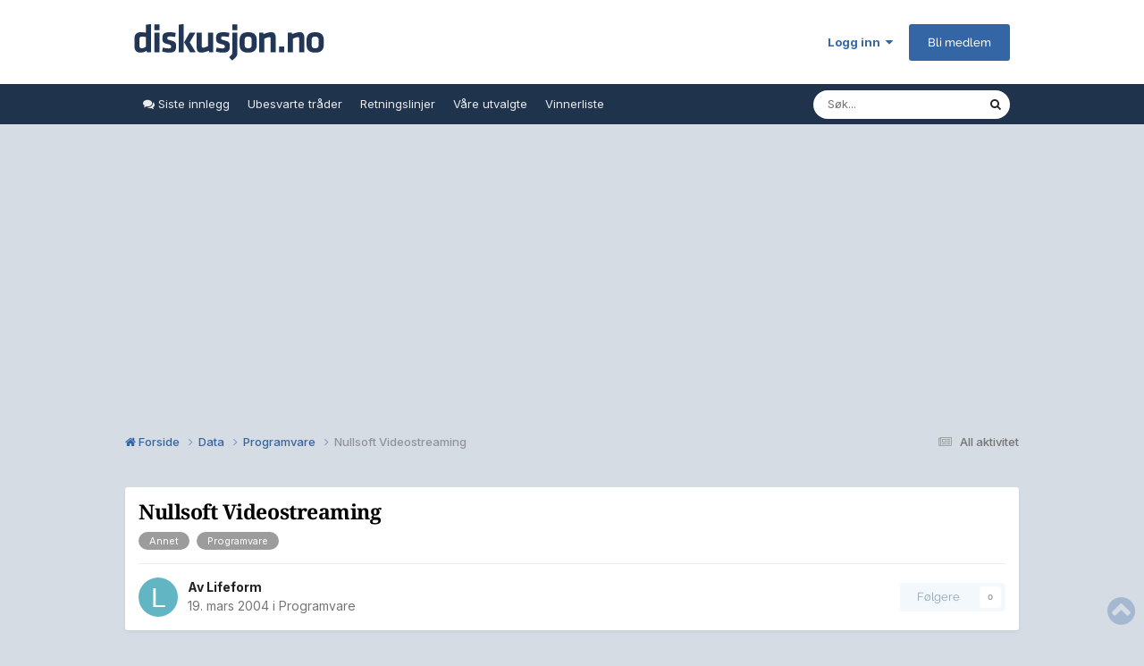

--- FILE ---
content_type: text/html;charset=UTF-8
request_url: https://www.diskusjon.no/topic/221820-nullsoft-videostreaming/
body_size: 15213
content:
<!DOCTYPE html>
<html lang="nb-NO" dir="ltr">
	<head>
		<meta charset="utf-8">
		<!-- THEME_CUSTOM make some advertisement variables -->
		
		
		<!-- Strossle Combo Codes -->
		
		
		
		
		
		
		
		
		
		
		
		
		
		
		




    
    
            
    
            
    
    
    



<meta http-equiv="X-UA-Compatible" content="IE=Edge">

<meta property="lp:section" content="diskusjon"/>


	<script>
		EgmontForum = window.EgmontForum || {};
		EgmontForum.jQueryQueue = {
			'queue': [],
			'executed': []
		};
		var adblock = true;
	</script>
	<script src="//static.klikk.no/common/js/advertisement.js" type="text/javascript"></script>
	<script>
	// Include some useful information to put in our datalayer and be able to use elsewhere
	EgmontForum.isLoggedIn = false;
	EgmontForum.location = {
		'app': 'forums',
		'module': 'forums',
		'controller': 'topic',
		'isContentPage': true,
		
		'breadcrumb': ["Data","Programvare"],
		'breadcrumbObj': {"section1":"Data","section2":"Programvare"},
		'breadcrumbPath': 'Data/Programvare',
		
	};

	EgmontForum.dataLayer = {
		'adblocker': adblock,
		'isLoggedIn': EgmontForum.isLoggedIn,
		'loginLevel': EgmontForum.isLoggedIn ? 'LoggedIn' : 'Guest',
		'anonymizedUserId': 'Guest N/A',
		'location': {
			'app': EgmontForum.location.app,
			'module': EgmontForum.location.module,
			'controller': EgmontForum.location.controller
		},
		'isContentPage': EgmontForum.location.isContentPage,
		'contentGroup1': EgmontForum.location.app + '/' + EgmontForum.location.module + '/' + EgmontForum.location.controller,
		
		'breadcrumb': EgmontForum.location.breadcrumb,
		'breadcrumbObj': EgmontForum.location.breadcrumbObj,
		'breadcrumbPath': EgmontForum.location.breadcrumbPath,
		'contentGroup2': EgmontForum.location.breadcrumbObj.section1,
		'contentGroup3': EgmontForum.location.breadcrumbObj.section2,
		'contentGroup4': EgmontForum.location.app + '/' + EgmontForum.location.module + '/' + EgmontForum.location.controller + '/' + EgmontForum.location.breadcrumbPath,
		
		'ehmAdConfigKey': 'diskusjon',
		'languageId': 2,
		'themeId': 15,
		
		'tnsVertical': 'diskusjon',
		'tnsSection': 'forum',
		'tnsSubsection': ''
		
	};
	dataLayer = [EgmontForum.dataLayer];
	</script>


        
		<title>Nullsoft Videostreaming - Programvare - Diskusjon.no</title>
		
		
		
			<!-- Google Tag Manager -->
<script>(function(w,d,s,l,i){w[l]=w[l]||[];w[l].push({'gtm.start':
new Date().getTime(),event:'gtm.js'});var f=d.getElementsByTagName(s)[0],
j=d.createElement(s),dl=l!='dataLayer'?'&l='+l:'';j.async=true;j.src=
'https://www.googletagmanager.com/gtm.js?id='+i+dl;f.parentNode.insertBefore(j,f);
})(window,document,'script','dataLayer','GTM-W9CN4HV');</script>
<!-- End Google Tag Manager -->
		
		

	<meta name="viewport" content="width=device-width, initial-scale=1">


	
	
		<meta property="og:image" content="https://www.diskusjon.no/uploads/monthly_2023_09/diskusjon-logo-alt-copy.png.c58b02505d1546ab9db41304eff8b30b.png.fdf49efb5449f6c9e6427ac3af7373ad.png.896ec1000021bff33e347301941dcf44.png.bd9b247e9ece1789935d2738465b3ab3.png">
	


	<meta name="twitter:card" content="summary_large_image" />


	
		<meta name="twitter:site" content="@diskusjon_no" />
	



	
		
			
				<meta property="og:title" content="Nullsoft Videostreaming">
			
		
	

	
		
			
				<meta property="og:type" content="website">
			
		
	

	
		
			
				<meta property="og:url" content="https://www.diskusjon.no/topic/221820-nullsoft-videostreaming/">
			
		
	

	
		
			
				<meta name="description" content="Hei, Noen som har erfaring med Nullsoft Videostreaming? Tror jeg skulle ha konfa det meste rett her. Klarer å sette i gang streamen, når den lokale shoutcast-serveren, men får rett og slett bare svart skjerm når jeg prøver å åpne streamen i Winamp. Noen som har peil?">
			
		
	

	
		
			
				<meta property="og:description" content="Hei, Noen som har erfaring med Nullsoft Videostreaming? Tror jeg skulle ha konfa det meste rett her. Klarer å sette i gang streamen, når den lokale shoutcast-serveren, men får rett og slett bare svart skjerm når jeg prøver å åpne streamen i Winamp. Noen som har peil?">
			
		
	

	
		
			
				<meta property="og:updated_time" content="2004-03-19T23:36:50Z">
			
		
	

	
		
			
				<meta name="keywords" content="Annet, Programvare">
			
		
	

	
		
			
				<meta property="og:site_name" content="Diskusjon.no">
			
		
	

	
		
			
				<meta property="og:locale" content="nb_NO">
			
		
	


	
		<link rel="canonical" href="https://www.diskusjon.no/topic/221820-nullsoft-videostreaming/" />
	

<link rel="alternate" type="application/rss+xml" title="Nyeste tråder" href="https://www.diskusjon.no/rss/1-nyeste-tr%C3%A5der.xml/" />



<link rel="manifest" href="https://www.diskusjon.no/manifest.webmanifest/">
<meta name="msapplication-config" content="https://www.diskusjon.no/browserconfig.xml/">
<meta name="msapplication-starturl" content="/">
<meta name="application-name" content="">
<meta name="apple-mobile-web-app-title" content="">

	<meta name="theme-color" content="#1265a1">


	<meta name="msapplication-TileColor" content="#1265a1">









<link rel="preload" href="//www.diskusjon.no/applications/core/interface/font/fontawesome-webfont.woff2?v=4.7.0" as="font" crossorigin="anonymous">
		


	<link rel="preconnect" href="https://fonts.googleapis.com">
	<link rel="preconnect" href="https://fonts.gstatic.com" crossorigin>
	
		<link href="https://fonts.googleapis.com/css2?family=Inter:wght@300;400;500;600;700&display=swap" rel="stylesheet">
	



	<link rel='stylesheet' href='https://www.diskusjon.no/uploads/css_built_15/341e4a57816af3ba440d891ca87450ff_framework.css?v=c409ea45381753268632' media='all'>

	<link rel='stylesheet' href='https://www.diskusjon.no/uploads/css_built_15/05e81b71abe4f22d6eb8d1a929494829_responsive.css?v=c409ea45381753268632' media='all'>

	<link rel='stylesheet' href='https://www.diskusjon.no/uploads/css_built_15/20446cf2d164adcc029377cb04d43d17_flags.css?v=c409ea45381753268632' media='all'>

	<link rel='stylesheet' href='https://www.diskusjon.no/uploads/css_built_15/90eb5adf50a8c640f633d47fd7eb1778_core.css?v=c409ea45381753268632' media='all'>

	<link rel='stylesheet' href='https://www.diskusjon.no/uploads/css_built_15/5a0da001ccc2200dc5625c3f3934497d_core_responsive.css?v=c409ea45381753268632' media='all'>

	<link rel='stylesheet' href='https://www.diskusjon.no/uploads/css_built_15/62e269ced0fdab7e30e026f1d30ae516_forums.css?v=c409ea45381753268632' media='all'>

	<link rel='stylesheet' href='https://www.diskusjon.no/uploads/css_built_15/76e62c573090645fb99a15a363d8620e_forums_responsive.css?v=c409ea45381753268632' media='all'>

	<link rel='stylesheet' href='https://www.diskusjon.no/uploads/css_built_15/ebdea0c6a7dab6d37900b9190d3ac77b_topics.css?v=c409ea45381753268632' media='all'>





<link rel='stylesheet' href='https://www.diskusjon.no/uploads/css_built_15/258adbb6e4f3e83cd3b355f84e3fa002_custom.css?v=c409ea45381753268632' media='all'>




		

	
	<script type='text/javascript'>
		var ipsDebug = false;		
	
		var CKEDITOR_BASEPATH = '//www.diskusjon.no/applications/core/interface/ckeditor/ckeditor/';
	
		var ipsSettings = {
			
			
			cookie_path: "/",
			
			cookie_prefix: "tek_dno4_",
			
			
			cookie_ssl: true,
			
            essential_cookies: ["oauth_authorize","member_id","login_key","clearAutosave","lastSearch","device_key","IPSSessionFront","loggedIn","noCache","hasJS","cookie_consent","cookie_consent_optional","language","forumpass_*"],
			upload_imgURL: "",
			message_imgURL: "",
			notification_imgURL: "",
			baseURL: "//www.diskusjon.no/",
			jsURL: "//www.diskusjon.no/applications/core/interface/js/js.php",
			csrfKey: "cb75d1e7ac5da5fd5890da98f1b4f355",
			antiCache: "c409ea45381753268632",
			jsAntiCache: "c409ea45381769020727",
			disableNotificationSounds: true,
			useCompiledFiles: true,
			links_external: true,
			memberID: 0,
			zindex_start: 105000, // THEME_CUSTOM add zindex_start
			lazyLoadEnabled: true,
			blankImg: "//www.diskusjon.no/applications/core/interface/js/spacer.png",
			googleAnalyticsEnabled: false,
			matomoEnabled: false,
			viewProfiles: true,
			mapProvider: 'none',
			mapApiKey: '',
			pushPublicKey: "BKYDhaAJCE1lTObIXk96Yxh-MKGUilvufXXJNNfpt5Mgd-xzmVM4MVL9XnbZxZdsrqj_08up2YIwpwUbsxJf44I",
			relativeDates: true
		};
		var ehmThemeKey = 'diskusjon';
		
		
		
		
			ipsSettings['maxImageDimensions'] = {
				width: 1280,
				height: 720
			};
		
		
	</script>





<script type='text/javascript' src='https://www.diskusjon.no/uploads/javascript_global/root_library.js?v=c409ea45381769020727' data-ips></script>


<script type='text/javascript' src='https://www.diskusjon.no/uploads/javascript_global/root_js_lang_2.js?v=c409ea45381769020727' data-ips></script>


<script type='text/javascript' src='https://www.diskusjon.no/uploads/javascript_global/root_framework.js?v=c409ea45381769020727' data-ips></script>


<script type='text/javascript' src='https://www.diskusjon.no/uploads/javascript_core/global_global_core.js?v=c409ea45381769020727' data-ips></script>


<script type='text/javascript' src='https://www.diskusjon.no/uploads/javascript_global/root_front.js?v=c409ea45381769020727' data-ips></script>


<script type='text/javascript' src='https://www.diskusjon.no/uploads/javascript_core/front_front_core.js?v=c409ea45381769020727' data-ips></script>


<script type='text/javascript' src='https://www.diskusjon.no/uploads/javascript_forums/front_front_topic.js?v=c409ea45381769020727' data-ips></script>


<script type='text/javascript' src='https://www.diskusjon.no/uploads/javascript_global/root_map.js?v=c409ea45381769020727' data-ips></script>



	<script type='text/javascript'>
		
			ips.setSetting( 'date_format', jQuery.parseJSON('"dd. mm yy"') );
		
			ips.setSetting( 'date_first_day', jQuery.parseJSON('0') );
		
			ips.setSetting( 'ipb_url_filter_option', jQuery.parseJSON('"none"') );
		
			ips.setSetting( 'url_filter_any_action', jQuery.parseJSON('"allow"') );
		
			ips.setSetting( 'bypass_profanity', jQuery.parseJSON('0') );
		
			ips.setSetting( 'emoji_style', jQuery.parseJSON('"native"') );
		
			ips.setSetting( 'emoji_shortcodes', jQuery.parseJSON('true') );
		
			ips.setSetting( 'emoji_ascii', jQuery.parseJSON('true') );
		
			ips.setSetting( 'emoji_cache', jQuery.parseJSON('1747472930') );
		
			ips.setSetting( 'image_jpg_quality', jQuery.parseJSON('85') );
		
			ips.setSetting( 'cloud2', jQuery.parseJSON('false') );
		
			ips.setSetting( 'isAnonymous', jQuery.parseJSON('false') );
		
		
        
    </script>



<script type='application/ld+json'>
{
    "name": "Nullsoft Videostreaming",
    "headline": "Nullsoft Videostreaming",
    "text": "Hei, \n\u00a0 \nNoen som har erfaring med Nullsoft Videostreaming? \n\u00a0 \nTror jeg skulle ha konfa det meste rett her. Klarer \u00e5 sette i gang streamen, n\u00e5r den lokale shoutcast-serveren, men f\u00e5r rett og slett bare svart skjerm n\u00e5r jeg pr\u00f8ver \u00e5 \u00e5pne streamen i Winamp. \n\u00a0 \nNoen som har peil? \n",
    "dateCreated": "2004-03-19T23:36:50+0000",
    "datePublished": "2004-03-19T23:36:50+0000",
    "dateModified": "2004-03-19T23:36:50+0000",
    "image": "https://www.diskusjon.no/applications/core/interface/email/default_photo.png",
    "author": {
        "@type": "Person",
        "name": "Lifeform",
        "image": "https://www.diskusjon.no/applications/core/interface/email/default_photo.png",
        "url": "https://www.diskusjon.no/profile/13229-lifeform/"
    },
    "interactionStatistic": [
        {
            "@type": "InteractionCounter",
            "interactionType": "http://schema.org/ViewAction",
            "userInteractionCount": 177
        },
        {
            "@type": "InteractionCounter",
            "interactionType": "http://schema.org/CommentAction",
            "userInteractionCount": 0
        },
        {
            "@type": "InteractionCounter",
            "interactionType": "http://schema.org/FollowAction",
            "userInteractionCount": 0
        }
    ],
    "@context": "http://schema.org",
    "@type": "DiscussionForumPosting",
    "@id": "https://www.diskusjon.no/topic/221820-nullsoft-videostreaming/",
    "isPartOf": {
        "@id": "https://www.diskusjon.no/#website"
    },
    "publisher": {
        "@id": "https://www.diskusjon.no/#organization",
        "member": {
            "@type": "Person",
            "name": "Lifeform",
            "image": "https://www.diskusjon.no/applications/core/interface/email/default_photo.png",
            "url": "https://www.diskusjon.no/profile/13229-lifeform/"
        }
    },
    "url": "https://www.diskusjon.no/topic/221820-nullsoft-videostreaming/",
    "discussionUrl": "https://www.diskusjon.no/topic/221820-nullsoft-videostreaming/",
    "mainEntityOfPage": {
        "@type": "WebPage",
        "@id": "https://www.diskusjon.no/topic/221820-nullsoft-videostreaming/"
    },
    "pageStart": 1,
    "pageEnd": 1
}	
</script>

<script type='application/ld+json'>
{
    "@context": "http://www.schema.org",
    "publisher": "https://www.diskusjon.no/#organization",
    "@type": "WebSite",
    "@id": "https://www.diskusjon.no/#website",
    "mainEntityOfPage": "https://www.diskusjon.no/",
    "name": "Diskusjon.no",
    "url": "https://www.diskusjon.no/",
    "potentialAction": {
        "type": "SearchAction",
        "query-input": "required name=query",
        "target": "https://www.diskusjon.no/search/?q={query}"
    },
    "inLanguage": [
        {
            "@type": "Language",
            "name": "English (USA)",
            "alternateName": "en-US"
        },
        {
            "@type": "Language",
            "name": "Norsk",
            "alternateName": "nb-NO"
        }
    ]
}	
</script>

<script type='application/ld+json'>
{
    "@context": "http://www.schema.org",
    "@type": "Organization",
    "@id": "https://www.diskusjon.no/#organization",
    "mainEntityOfPage": "https://www.diskusjon.no/",
    "name": "Diskusjon.no",
    "url": "https://www.diskusjon.no/",
    "logo": {
        "@type": "ImageObject",
        "@id": "https://www.diskusjon.no/#logo",
        "url": "https://www.diskusjon.no/uploads/monthly_2025_06/diskusjon-logo-alt-copy.png.c58b02505d1546ab9db41304eff8b30b.png.fdf49efb5449f6c9e6427ac3af7373ad.png.970a6da50a1af3f0718c3dfaafc5c26c.png"
    },
    "sameAs": [
        "https://www.facebook.com/Diskusjonno/",
        "https://x.com/diskusjon_no"
    ]
}	
</script>

<script type='application/ld+json'>
{
    "@context": "http://schema.org",
    "@type": "BreadcrumbList",
    "itemListElement": [
        {
            "@type": "ListItem",
            "position": 1,
            "item": {
                "name": "Data",
                "@id": "https://www.diskusjon.no/forum/276-data/"
            }
        },
        {
            "@type": "ListItem",
            "position": 2,
            "item": {
                "name": "Programvare",
                "@id": "https://www.diskusjon.no/forum/531-programvare/"
            }
        },
        {
            "@type": "ListItem",
            "position": 3,
            "item": {
                "name": "Nullsoft Videostreaming"
            }
        }
    ]
}	
</script>

<script type='application/ld+json'>
{
    "@context": "http://schema.org",
    "@type": "ContactPage",
    "url": "https://www.diskusjon.no/contact/"
}	
</script>



<script type='text/javascript'>
    (() => {
        let gqlKeys = [];
        for (let [k, v] of Object.entries(gqlKeys)) {
            ips.setGraphQlData(k, v);
        }
    })();
</script>
		

		<!-- THEME_CUSTOM add theme bodyclass -->
      	

	<script>
	// Very rough guess of device type we're dealing with
	var getSimpleDeviceCalculation = function() {
		if (window.innerWidth < 768 || screen.width < 767) {
			return 'mobile';
		}
		if (window.innerWidth < 1001 || screen.width < 1000 ) {
			return 'tablet';
		}
		return 'desktop';
	}
	EgmontForum.simpleDeviceCheck = getSimpleDeviceCalculation();
	var device = EgmontForum.simpleDeviceCheck;

	// Change viewport to 1000px for tablets
	(function() {
		EgmontForum.changeViewport = false;
		if (screen.width > 767 && screen.width < 1000) {
			EgmontForum.changeViewport = 'width=1000';
		}
	})();
	
		if (EgmontForum.changeViewport) {
			document.getElementsByName('viewport')[0].setAttribute('content', EgmontForum.changeViewport);
			console.log('Viewport has been forced to ' + EgmontForum.changeViewport);
		}
	
	</script>
	<!-- Advertisements -->
	
		


<!-- Ideally we would just have this in tag manager, but someone says we can't -->
<script>"use strict";function _typeof(t){return(_typeof="function"==typeof Symbol&&"symbol"==typeof Symbol.iterator?function(t){return typeof t}:function(t){return t&&"function"==typeof Symbol&&t.constructor===Symbol&&t!==Symbol.prototype?"symbol":typeof t})(t)}!function(){var t=function(){var t,e,o=[],n=window,r=n;for(;r;){try{if(r.frames.__tcfapiLocator){t=r;break}}catch(t){}if(r===n.top)break;r=r.parent}t||(!function t(){var e=n.document,o=!!n.frames.__tcfapiLocator;if(!o)if(e.body){var r=e.createElement("iframe");r.style.cssText="display:none",r.name="__tcfapiLocator",e.body.appendChild(r)}else setTimeout(t,5);return!o}(),n.__tcfapi=function(){for(var t=arguments.length,n=new Array(t),r=0;r<t;r++)n[r]=arguments[r];if(!n.length)return o;"setGdprApplies"===n[0]?n.length>3&&2===parseInt(n[1],10)&&"boolean"==typeof n[3]&&(e=n[3],"function"==typeof n[2]&&n[2]("set",!0)):"ping"===n[0]?"function"==typeof n[2]&&n[2]({gdprApplies:e,cmpLoaded:!1,cmpStatus:"stub"}):o.push(n)},n.addEventListener("message",(function(t){var e="string"==typeof t.data,o={};if(e)try{o=JSON.parse(t.data)}catch(t){}else o=t.data;var n="object"===_typeof(o)&&null!==o?o.__tcfapiCall:null;n&&window.__tcfapi(n.command,n.version,(function(o,r){var a={__tcfapiReturn:{returnValue:o,success:r,callId:n.callId}};t&&t.source&&t.source.postMessage&&t.source.postMessage(e?JSON.stringify(a):a,"*")}),n.parameter)}),!1))};"undefined"!=typeof module?module.exports=t:t()}();</script>

<script>
    window._sp_queue = [];
    window._sp_ = {
        config: {
            accountId: 2038,
            baseEndpoint: 'https://consent.diskusjon.no',
            
            gdpr: { },

            
        }
    }
</script>
<script src='https://consent.diskusjon.no/unified/wrapperMessagingWithoutDetection.js' async></script>

		<script src="https://cncptx.com/pubscript/diskusjon.no_prod.js" async></script>
		<script>
			globalThis.siteTargeting = globalThis.siteTargeting || {};
			globalThis.siteTargeting.emne = EgmontForum.location.breadcrumb;
			globalThis.siteTargeting.loggedin = EgmontForum.isLoggedIn === true ? 'true' : 'false';
			console.log('siteTargeting', globalThis.siteTargeting);
		</script>
		
<style type="text/css">
.gpt-sticky-wrapper {
	height: 0;
	margin: 0 auto;
	position: relative;
	width: 980px
}

.gpt-sticky {
	position: absolute;
	z-index: 100
}

.gpt-sticky--klikk.gpt-sticky--left {
	right: 100%
}

.gpt-sticky--klikk.gpt-sticky--right {
	left: 100%
}

.gpt-sticky__left>div {
	right: 0
}

.gmad-sticky-wrapper {
	background-color: initial !important;
	position: absolute
}

.gmad-sticky {
	position: sticky
}

.gmad-sticky>div {
	position: static !important
}

.gmad-sticky--collapsed {
	display: none
}
</style>
	
	
	<!-- Strossle SDK -->
	<script>
	window.strossle=window.strossle||function(){(strossle.q=strossle.q||[]).push(arguments)};		
	document.addEventListener('DOMContentLoaded', () => {
		console.log('Strossle: DOMContentLoaded');
		
		const widgets = document.querySelectorAll("div[data-spklw-widget]");
		widgets.forEach(div => {
			const widget = div.dataset.spklwWidget;
			console.log('Strossle: Initializing strossle widget:', widget);

			if (widget) {
				const device = div.dataset.inline || div.dataset.desktop || div.dataset.mobile || 'default';
				const className = "do-strossl-" + widget + "-" + device;
				div.classList.add(className);
				div.style.marginBottom = 'var(--sp-5)';
				strossle(widget, "." + className);
			}
		});
		strossle('0e06b883-c230-4b08-b54d-1ba7ee7cab61', '.strossle-widget');
	});
	</script>
	<script async src="https://assets.strossle.com/strossle-widget-sdk/1/strossle-widget-sdk.js"></script>
	<!-- End Strossle SDK -->
	

<script type="text/javascript" src='https://www.diskusjon.no/uploads/set_resources_15/d0e70b4cbb9ab8afb1bc1065a3f8487a_ehm.js?v=c409ea45381769020727'></script>

		
			
		
		
		
			
		
		
		
	</head>
	<body class='ipsApp ipsApp_front ipsJS_none ipsClearfix is-guest ehm-theme-diskusjon ehm-rank-image_hide is-guest' data-controller='core.front.core.app' data-message="" data-pageApp='forums' data-pageLocation='front' data-pageModule='forums' data-pageController='topic' data-pageID='221820'  >
		
        
			<!-- Out of page ad placements -->
			<div id="diskusjon_dsk_top"></div>
			<div id="diskusjon_mob_top"></div>
        
        
			<!-- Google Tag Manager (noscript) -->
<noscript><iframe src="https://www.googletagmanager.com/ns.html?id=GTM-W9CN4HV"
height="0" width="0" style="display:none;visibility:hidden"></iframe></noscript>
<!-- End Google Tag Manager (noscript) -->
		

        

		<a href='#ipsLayout_mainArea' class='ipsHide' title='Gå til hovedinnholdet på denne siden' accesskey='m'>Gå til innhold</a>
		





		<div id='ipsLayout_header' class='ipsClearfix'>
			<header>
				<div class='ipsLayout_container'>
					


<a href='https://www.diskusjon.no/' id='elLogo' accesskey='1'><img src="https://www.diskusjon.no/uploads/monthly_2025_06/diskusjon-logo-alt-copy.png.c58b02505d1546ab9db41304eff8b30b.png.fdf49efb5449f6c9e6427ac3af7373ad.png.970a6da50a1af3f0718c3dfaafc5c26c.png" alt='Diskusjon.no'></a>

					
						

	<ul id='elUserNav' class='ipsList_inline cSignedOut ipsResponsive_showDesktop'>
		
        
		
        
        
            
            <li id='elSignInLink'>
                <a href='https://www.diskusjon.no/login/' data-ipsMenu-closeOnClick="false" data-ipsMenu id='elUserSignIn'>
                    Logg inn &nbsp;<i class='fa fa-caret-down'></i>
                </a>
                
<div id='elUserSignIn_menu' class='ipsMenu ipsMenu_auto ipsHide'>
	<form accept-charset='utf-8' method='post' action='https://www.diskusjon.no/login/'>
		<input type="hidden" name="csrfKey" value="cb75d1e7ac5da5fd5890da98f1b4f355">
		<input type="hidden" name="ref" value="aHR0cHM6Ly93d3cuZGlza3Vzam9uLm5vL3RvcGljLzIyMTgyMC1udWxsc29mdC12aWRlb3N0cmVhbWluZy8=">
		<div data-role="loginForm">
			
			
			
				
<div class="ipsPad ipsForm ipsForm_vertical">
	<h4 class="ipsType_sectionHead">Logg inn</h4>
	<br><br>
	<ul class='ipsList_reset'>
		<li class="ipsFieldRow ipsFieldRow_noLabel ipsFieldRow_fullWidth">
			
			
				<input type="email" placeholder="E-postadresse" name="auth" autocomplete="email">
			
		</li>
		<li class="ipsFieldRow ipsFieldRow_noLabel ipsFieldRow_fullWidth">
			<input type="password" placeholder="Passord" name="password" autocomplete="current-password">
		</li>
		<li class="ipsFieldRow ipsFieldRow_checkbox ipsClearfix">
			<span class="ipsCustomInput">
				<input type="checkbox" name="remember_me" id="remember_me_checkbox" value="1" checked aria-checked="true">
				<span></span>
			</span>
			<div class="ipsFieldRow_content">
				<label class="ipsFieldRow_label" for="remember_me_checkbox">Husk meg</label>
				<span class="ipsFieldRow_desc">Anbefales ikke for PC/nettbrett/mobil ol. som brukes av mange</span>
			</div>
		</li>
		<li class="ipsFieldRow ipsFieldRow_fullWidth">
			<button type="submit" name="_processLogin" value="usernamepassword" class="ipsButton ipsButton_primary ipsButton_small" id="elSignIn_submit">Logg inn</button>
			
				<p class="ipsType_right ipsType_small">
					
						<a href='https://www.diskusjon.no/lostpassword/' >
					
					Glemt passord?</a>
				</p>
			
		</li>
	</ul>
</div>
			
		</div>
	</form>
</div>
            </li>
            
        
		
			<li>
				
					<a href='https://www.diskusjon.no/register/' data-ipsDialog data-ipsDialog-size='narrow' data-ipsDialog-title='Bli medlem' id='elRegisterButton' class='ipsButton ipsButton_normal ipsButton_primary'>Bli medlem</a>
				
			</li>
		
	</ul>

						
<ul class='ipsMobileHamburger ipsList_reset ipsResponsive_hideDesktop'>
	<li data-ipsDrawer data-ipsDrawer-drawerElem='#elMobileDrawer'>
		<a href='#' >
			
			
				
			
			
			
			<i class='fa fa-navicon'></i>
		</a>
	</li>
</ul>
					
				</div>
			</header>
			

	<nav data-controller='core.front.core.navBar' class='ipsNavBar_noSubBars ipsResponsive_showDesktop'>
		<div class='ipsNavBar_primary ipsLayout_container ipsNavBar_noSubBars'>
			<ul data-role="primaryNavBar" class='ipsClearfix'>
				


	
	

	
		
		
		<li  id='elNavSecondary_19' data-role="navBarItem" data-navApp="tekcode" data-navExt="Recent">
			
			
				<a href="https://www.diskusjon.no/index.php?app=tekcode&amp;module=discover&amp;controller=discover&amp;do=recent"  data-navItem-id="19" >
					<span class='fa fa-comments'></span> Siste innlegg<span class='ipsNavBar_active__identifier'></span>
				</a>
			
			
		</li>
	
	

	
		
		
		<li  id='elNavSecondary_20' data-role="navBarItem" data-navApp="core" data-navExt="CustomItem">
			
			
				<a href="https://diskusjon.no/index.php?app=tekcode&amp;module=discover&amp;do=unreplied"  data-navItem-id="20" >
					Ubesvarte tråder<span class='ipsNavBar_active__identifier'></span>
				</a>
			
			
		</li>
	
	

	
	

	
		
		
		<li  id='elNavSecondary_25' data-role="navBarItem" data-navApp="core" data-navExt="Guidelines">
			
			
				<a href="https://www.diskusjon.no/guidelines/"  data-navItem-id="25" >
					Retningslinjer<span class='ipsNavBar_active__identifier'></span>
				</a>
			
			
		</li>
	
	

	
		
		
		<li  id='elNavSecondary_24' data-role="navBarItem" data-navApp="core" data-navExt="Promoted">
			
			
				<a href="https://www.diskusjon.no/ourpicks/"  data-navItem-id="24" >
					Våre utvalgte<span class='ipsNavBar_active__identifier'></span>
				</a>
			
			
		</li>
	
	

	
		
		
		<li  id='elNavSecondary_17' data-role="navBarItem" data-navApp="core" data-navExt="Leaderboard">
			
			
				<a href="https://www.diskusjon.no/leaderboard/"  data-navItem-id="17" >
					Vinnerliste<span class='ipsNavBar_active__identifier'></span>
				</a>
			
			
		</li>
	
	

				<li class='ipsHide' id='elNavigationMore' data-role='navMore'>
					<a href='#' data-ipsMenu data-ipsMenu-appendTo='#elNavigationMore' id='elNavigationMore_dropdown'>Mer</a>
					<ul class='ipsNavBar_secondary ipsHide' data-role='secondaryNavBar'>
						<li class='ipsHide' id='elNavigationMore_more' data-role='navMore'>
							<a href='#' data-ipsMenu data-ipsMenu-appendTo='#elNavigationMore_more' id='elNavigationMore_more_dropdown'>Mer <i class='fa fa-caret-down'></i></a>
							<ul class='ipsHide ipsMenu ipsMenu_auto' id='elNavigationMore_more_dropdown_menu' data-role='moreDropdown'></ul>
						</li>
					</ul>
				</li>
			</ul>
			

	<div id="elSearchWrapper">
		<div id='elSearch' data-controller="core.front.core.quickSearch">
			<form accept-charset='utf-8' action='//www.diskusjon.no/search/?do=quicksearch' method='post'>
                <input type='search' id='elSearchField' placeholder='Søk...' name='q' autocomplete='off' aria-label='Søk'>
                <details class='cSearchFilter'>
                    <summary class='cSearchFilter__text'></summary>
                    <ul class='cSearchFilter__menu'>
                        
                        <li><label><input type="radio" name="type" value="all" ><span class='cSearchFilter__menuText'>Alle steder</span></label></li>
                        
                            
                                <li><label><input type="radio" name="type" value='contextual_{&quot;type&quot;:&quot;forums_topic&quot;,&quot;nodes&quot;:531}' checked><span class='cSearchFilter__menuText'>Denne kategorien</span></label></li>
                            
                                <li><label><input type="radio" name="type" value='contextual_{&quot;type&quot;:&quot;forums_topic&quot;,&quot;item&quot;:221820}' checked><span class='cSearchFilter__menuText'>Denne tråden</span></label></li>
                            
                        
                        
                            <li><label><input type="radio" name="type" value="core_statuses_status"><span class='cSearchFilter__menuText'>Statusoppdateringer</span></label></li>
                        
                            <li><label><input type="radio" name="type" value="forums_topic"><span class='cSearchFilter__menuText'>Emner</span></label></li>
                        
                            <li><label><input type="radio" name="type" value="calendar_event"><span class='cSearchFilter__menuText'>Kalenderhendelser</span></label></li>
                        
                            <li><label><input type="radio" name="type" value="blog_entry"><span class='cSearchFilter__menuText'>Blogginnlegg</span></label></li>
                        
                            <li><label><input type="radio" name="type" value="cms_pages_pageitem"><span class='cSearchFilter__menuText'>Sider</span></label></li>
                        
                            <li><label><input type="radio" name="type" value="cms_records2"><span class='cSearchFilter__menuText'>Oppføringer</span></label></li>
                        
                            <li><label><input type="radio" name="type" value="core_members"><span class='cSearchFilter__menuText'>Medlemmer</span></label></li>
                        
                    </ul>
                </details>
				<button class='cSearchSubmit' type="submit" aria-label='Søk'><i class="fa fa-search"></i></button>
			</form>
		</div>
	</div>

		</div>
	</nav>

			
<ul id='elMobileNav' class='ipsResponsive_hideDesktop' data-controller='core.front.core.mobileNav'>
	
		
			
			
				
				
			
				
					<li id='elMobileBreadcrumb'>
						<a href='https://www.diskusjon.no/forum/531-programvare/'>
							<span>Programvare</span>
						</a>
					</li>
				
				
			
				
				
			
		
	
	
	
	<li >
		<a data-action="defaultStream" href='https://www.diskusjon.no/discover/'><i class="fa fa-newspaper-o" aria-hidden="true"></i></a>
	</li>

	

	
		<li class='ipsJS_show'>
			<a href='https://www.diskusjon.no/search/'><i class='fa fa-search'></i></a>
		</li>
	
</ul>
		</div>
		<div id="stickyWrapper">
		
		
<!-- Advertisement config -->

<!-- @todo css: Prevent on mobile and tablet ??? -->


<div class="gpt-sticky-wrapper">
	<div class="gpt-sticky gpt-sticky--klikk ipsResponsive_hideTablet gpt-sticky--left">
		<div 
			style="top:20px;"
 			id="diskusjon_sky1" class="gpt-sticky__left ad_skyvenstre doubleclickAd tv2-ad tv2-ad__slug"  
 		></div>
	</div>
	<div class="gpt-sticky gpt-sticky--klikk ipsResponsive_hideTablet gpt-sticky--right">
		<div 
 			style="top:20px;"
 			id="diskusjon_sky2" class="gpt-sticky__right ad_skyhoyre doubleclickAd tv2-ad tv2-ad__slug"
		></div>
	</div>
</div>

<!-- DESKTOP -->
<div id="topAdContainer" class='ipsResponsive_hidePhone'>
	<div id="" class="dk-forum_lbx ad_toppbanner bannerAd doubleclickAd ipsResponsive_hidePhone tv2-ad__slug"></div>
</div>


<script type="text/javascript">
	var ratio  = typeof window.devicePixelRatio === "undefined" ? 1 : window.devicePixelRatio;
	var tablet = navigator.userAgent.indexOf('iPad') !== -1 || (navigator.userAgent.indexOf('Android') !== -1 && navigator.userAgent.indexOf('Mobile') === -1);
</script>
<div class='ipsClearfix'></div>
		
		<div id="egmontWrapper"><!-- THEME_CUSTOM add egmontWrapper, topAd and brandheader -->
		
		<!-- THEME_CUSTOM ehmMobileTopAd -->
		
		
		
		
		
		<main id='ipsLayout_body' class='ipsLayout_container'>
			<div id='ipsLayout_contentArea'>
				<div id='ipsLayout_contentWrapper'>
					
<nav class='ipsBreadcrumb ipsBreadcrumb_top ipsFaded_withHover'>
	

	<ul class='ipsList_inline ipsPos_right'>
		
		<li >
			<a data-action="defaultStream" class='ipsType_light '  href='https://www.diskusjon.no/discover/'><i class="fa fa-newspaper-o" aria-hidden="true"></i> <span>All aktivitet</span></a>
		</li>
		
	</ul>

	<ul data-role="breadcrumbList">
		<li>
			<a title="Forside" href='https://www.diskusjon.no/'>
				<span><i class='fa fa-home'></i> Forside <i class='fa fa-angle-right'></i></span>
			</a>
		</li>
		
		
			<li>
				
					<a href='https://www.diskusjon.no/forum/276-data/'>
						<span>Data <i class='fa fa-angle-right' aria-hidden="true"></i></span>
					</a>
				
			</li>
		
			<li>
				
					<a href='https://www.diskusjon.no/forum/531-programvare/'>
						<span>Programvare <i class='fa fa-angle-right' aria-hidden="true"></i></span>
					</a>
				
			</li>
		
			<li>
				
					Nullsoft Videostreaming
				
			</li>
		
	</ul>
</nav>
					<!-- THEME_CUSTOM add custom mobile breadcrumb -->
					<div class="ehmMobileBreadcrumb ipsResponsive_hideDesktop">
						
	
		<hr>
		<ul class='ipsList_inline'>
		
			
			<li id='elEhmMobileHomelink_extra'>
				<a href='https://www.diskusjon.no/'>
                	<span class='fa fa-home'></span>
                </a>
            </li>
			<li id="elEhmMobileBreadcrumb_extra">
			
					
					» <a href='https://www.diskusjon.no/forum/276-data/'>
						<span>Data</span>
					</a>
					
				
			
					
					» <a href='https://www.diskusjon.no/forum/531-programvare/'>
						<span>Programvare</span>
					</a>
					
				
			
					
				
			
			</li>
		
		</ul>
		<hr>
	

					</div>
					<div class='ipsClearfix'></div> <!-- end custom -->
					
					<div id='ipsLayout_mainArea'>
						
						
						
						

	




						


<div class="ipsPageHeader ipsResponsive_pull ipsBox ipsPadding sm:ipsPadding:half ipsMargin_bottom">
		
	
	<div class="ipsFlex ipsFlex-ai:center ipsFlex-fw:wrap ipsGap:4">
		<div class="ipsFlex-flex:11">
			<h1 class="ipsType_pageTitle ipsContained_container">
				

				
				
					<span class="ipsType_break ipsContained">
						<span>Nullsoft Videostreaming</span>
					</span>
				
			</h1>
			
			
				


	
		<ul class='ipsTags ipsList_inline ' >
			
				
					

<li >
	
	<a href="https://www.diskusjon.no/tags/Annet/" class='ipsTag' title="Find annet innhold som er merket med Annet" rel="tag" data-tag-label="Annet"><span>Annet</span></a>
	
</li>
				
					

<li >
	
	<a href="https://www.diskusjon.no/tags/Programvare/" class='ipsTag' title="Find annet innhold som er merket med Programvare" rel="tag" data-tag-label="Programvare"><span>Programvare</span></a>
	
</li>
				
			
			
		</ul>
		
	

			
		</div>
		
	</div>
	<hr class="ipsHr">
	<div class="ipsPageHeader__meta ipsFlex ipsFlex-jc:between ipsFlex-ai:center ipsFlex-fw:wrap ipsGap:3">
		<div class="ipsFlex-flex:11">
			<div class="ipsPhotoPanel ipsPhotoPanel_mini ipsPhotoPanel_notPhone ipsClearfix">
				


	<a href="https://www.diskusjon.no/profile/13229-lifeform/" rel="nofollow" data-ipsHover data-ipsHover-width="370" data-ipsHover-target="https://www.diskusjon.no/profile/13229-lifeform/?do=hovercard" class="ipsUserPhoto ipsUserPhoto_mini" title="Gå til Lifeform sin profil">
		<img src='data:image/svg+xml,%3Csvg%20xmlns%3D%22http%3A%2F%2Fwww.w3.org%2F2000%2Fsvg%22%20viewBox%3D%220%200%201024%201024%22%20style%3D%22background%3A%2362b6c4%22%3E%3Cg%3E%3Ctext%20text-anchor%3D%22middle%22%20dy%3D%22.35em%22%20x%3D%22512%22%20y%3D%22512%22%20fill%3D%22%23ffffff%22%20font-size%3D%22700%22%20font-family%3D%22-apple-system%2C%20BlinkMacSystemFont%2C%20Roboto%2C%20Helvetica%2C%20Arial%2C%20sans-serif%22%3EL%3C%2Ftext%3E%3C%2Fg%3E%3C%2Fsvg%3E' alt='Lifeform' loading="lazy">
	</a>

				<div>
					<p class="ipsType_reset ipsType_blendLinks">
						<span class="ipsType_normal">
						
							<strong>Av 


<a href='https://www.diskusjon.no/profile/13229-lifeform/' rel="nofollow" data-ipsHover data-ipsHover-width='370' data-ipsHover-target='https://www.diskusjon.no/profile/13229-lifeform/?do=hovercard&amp;referrer=https%253A%252F%252Fwww.diskusjon.no%252Ftopic%252F221820-nullsoft-videostreaming%252F' title="Gå til Lifeform sin profil" class="ipsType_break">Lifeform</a></strong><br>
							<span class="ipsType_light"><time datetime='2004-03-19T23:36:50Z' title='19. mars 2004 23:36' data-short='21 år'>19. mars 2004</time> i <a href="https://www.diskusjon.no/forum/531-programvare/">Programvare</a></span>
						
						</span>
					</p>
				</div>
			</div>
		</div>
		
			<div class="ipsFlex-flex:01 ipsResponsive_hidePhone">
				<div class="ipsShareLinks">
					
						


					
					
                    

					



					

<div data-followApp='forums' data-followArea='topic' data-followID='221820' data-controller='core.front.core.followButton'>
	

	<a href='https://www.diskusjon.no/login/' rel="nofollow" class="ipsFollow ipsPos_middle ipsButton ipsButton_light ipsButton_verySmall ipsButton_disabled" data-role="followButton" data-ipsTooltip title='Logg inn for å følge dette'>
		<span>Følgere</span>
		<span class='ipsCommentCount'>0</span>
	</a>

</div>
				</div>
			</div>
					
	</div>
	
	
</div>








<div class="ipsClearfix">
	<ul class="ipsToolList ipsToolList_horizontal ipsClearfix ipsSpacer_both ipsResponsive_hidePhone">
		
		
		
	</ul>
</div>

      

<!-- THEME_CUSTOM custom placement of mobiltoppbanner in topics -->


<div id="" class="doubleclickAd dk-forum_mobx ipsResponsive_hideDesktop"></div>

<script type="text/javascript">
	// @todo fix this to listen for topscroll-event, ref Slack conversation with Madington 2nd October. COmment it out for now
  /*
  if (device == 'mobile') {
		// move toppbanner-ad inside mobiltoppbanner
		//$('#toppbanner').appendTo('#mobiltoppbanner');
		$('#toppbanner').removeClass('ipsResponsive_hidePhone');
		$('#topAdContainer').removeClass('ipsResponsive_hidePhone');
	}*/
</script>



<div id="comments" data-controller="core.front.core.commentFeed,forums.front.topic.view, core.front.core.ignoredComments" data-autopoll data-baseurl="https://www.diskusjon.no/topic/221820-nullsoft-videostreaming/" data-lastpage data-feedid="topic-221820" class="cTopic ipsClear ipsSpacer_top">
	
			
	

	

<div data-controller='core.front.core.recommendedComments' data-url='https://www.diskusjon.no/topic/221820-nullsoft-videostreaming/?recommended=comments' class='ipsRecommendedComments ipsHide'>
	<div data-role="recommendedComments">
		<h2 class='ipsType_sectionHead ipsType_large ipsType_bold ipsMargin_bottom'>Anbefalte innlegg</h2>
		
	</div>
</div>
	
	<div id="elPostFeed" data-role="commentFeed" data-controller="core.front.core.moderation" >
		<form action="https://www.diskusjon.no/topic/221820-nullsoft-videostreaming/?csrfKey=cb75d1e7ac5da5fd5890da98f1b4f355&amp;do=multimodComment" method="post" data-ipspageaction data-role="moderationTools">
			
			
          	<!-- THEME_CUSTOM added commentsCount- and postSinceAd-variable above -->
				

					

					
					



<a id="findComment-1926505"></a>
<a id="comment-1926505"></a>
<article  id="elComment_1926505" class="cPost ipsBox ipsResponsive_pull  ipsComment  ipsComment_parent ipsClearfix ipsClear ipsColumns ipsColumns_noSpacing ipsColumns_collapsePhone    ">
	

	

	<div class="cAuthorPane_mobile ipsResponsive_showPhone">
		<div class="cAuthorPane_photo">
			<div class="cAuthorPane_photoWrap">
				


	<a href="https://www.diskusjon.no/profile/13229-lifeform/" rel="nofollow" data-ipsHover data-ipsHover-width="370" data-ipsHover-target="https://www.diskusjon.no/profile/13229-lifeform/?do=hovercard" class="ipsUserPhoto ipsUserPhoto_large" title="Gå til Lifeform sin profil">
		<img src='data:image/svg+xml,%3Csvg%20xmlns%3D%22http%3A%2F%2Fwww.w3.org%2F2000%2Fsvg%22%20viewBox%3D%220%200%201024%201024%22%20style%3D%22background%3A%2362b6c4%22%3E%3Cg%3E%3Ctext%20text-anchor%3D%22middle%22%20dy%3D%22.35em%22%20x%3D%22512%22%20y%3D%22512%22%20fill%3D%22%23ffffff%22%20font-size%3D%22700%22%20font-family%3D%22-apple-system%2C%20BlinkMacSystemFont%2C%20Roboto%2C%20Helvetica%2C%20Arial%2C%20sans-serif%22%3EL%3C%2Ftext%3E%3C%2Fg%3E%3C%2Fsvg%3E' alt='Lifeform' loading="lazy">
	</a>

				
				
			</div>
		</div>
		<div class="cAuthorPane_content">
			<h3 class="ipsType_sectionHead cAuthorPane_author ipsType_break ipsType_blendLinks ipsFlex ipsFlex-ai:center">
				


<a href='https://www.diskusjon.no/profile/13229-lifeform/' rel="nofollow" data-ipsHover data-ipsHover-width='370' data-ipsHover-target='https://www.diskusjon.no/profile/13229-lifeform/?do=hovercard&amp;referrer=https%253A%252F%252Fwww.diskusjon.no%252Ftopic%252F221820-nullsoft-videostreaming%252F' title="Gå til Lifeform sin profil" class="ipsType_break">Lifeform</a>
				
			</h3>
			<div class="ipsType_light ipsType_reset">
			    <a href="https://www.diskusjon.no/topic/221820-nullsoft-videostreaming/#findComment-1926505" rel="nofollow" class="ipsType_blendLinks">Skrevet <time datetime='2004-03-19T23:36:50Z' title='19. mars 2004 23:36' data-short='21 år'>19. mars 2004</time></a>
				
			</div>
		</div>
	</div>
	<aside class="ipsComment_author cAuthorPane ipsColumn ipsColumn_medium ipsResponsive_hidePhone">
		<h3 class="ipsType_sectionHead cAuthorPane_author ipsType_blendLinks ipsType_break">
<strong>


<a href='https://www.diskusjon.no/profile/13229-lifeform/' rel="nofollow" data-ipsHover data-ipsHover-width='370' data-ipsHover-target='https://www.diskusjon.no/profile/13229-lifeform/?do=hovercard&amp;referrer=https%253A%252F%252Fwww.diskusjon.no%252Ftopic%252F221820-nullsoft-videostreaming%252F' title="Gå til Lifeform sin profil" class="ipsType_break">Lifeform</a></strong>
			
		</h3>
		<ul class="cAuthorPane_info ipsList_reset">
			<!-- THEME_CUSTOM add in rank title. Class is added to body, ehm-rank-image_hide, in globalTemplate to hide the rank image -->
			
			
			
			<!-- end custom rank title code -->
			<li data-role="photo" class="cAuthorPane_photo">
				<div class="cAuthorPane_photoWrap">
					


	<a href="https://www.diskusjon.no/profile/13229-lifeform/" rel="nofollow" data-ipsHover data-ipsHover-width="370" data-ipsHover-target="https://www.diskusjon.no/profile/13229-lifeform/?do=hovercard" class="ipsUserPhoto ipsUserPhoto_large" title="Gå til Lifeform sin profil">
		<img src='data:image/svg+xml,%3Csvg%20xmlns%3D%22http%3A%2F%2Fwww.w3.org%2F2000%2Fsvg%22%20viewBox%3D%220%200%201024%201024%22%20style%3D%22background%3A%2362b6c4%22%3E%3Cg%3E%3Ctext%20text-anchor%3D%22middle%22%20dy%3D%22.35em%22%20x%3D%22512%22%20y%3D%22512%22%20fill%3D%22%23ffffff%22%20font-size%3D%22700%22%20font-family%3D%22-apple-system%2C%20BlinkMacSystemFont%2C%20Roboto%2C%20Helvetica%2C%20Arial%2C%20sans-serif%22%3EL%3C%2Ftext%3E%3C%2Fg%3E%3C%2Fsvg%3E' alt='Lifeform' loading="lazy">
	</a>

					
					
				</div>
			</li>
			
				<li data-role="group">Medlemmer</li>
				
			
			
				<li data-role="stats" class="ipsMargin_top">
					<ul class="ipsList_reset ipsType_light ipsFlex ipsFlex-ai:center ipsFlex-jc:center ipsGap_row:2 cAuthorPane_stats">
						<li>
							
								<a href="https://www.diskusjon.no/profile/13229-lifeform/content/" rel="nofollow" title="1 352 innlegg" data-ipstooltip class="ipsType_blendLinks">
							
								<!-- THEME_CUSTOM show profile reputation and amount of posts on same line. Added reputation count -->
								<i class="fa fa-comment"></i> 1 352 <wbr> 
								
							
								</wbr></a>
							
							<!-- THEME_CUSTOM add reputation count -->
							
							<span title="20" data-ipstooltip>
								<i class="fa fa-thumbs-up"></i> 20
							</span>
							
						</li>
						
					</ul>
				</li>
			
			
				

			
		
	
	
	</ul>
	</aside>
	<div class="ipsColumn ipsColumn_fluid ipsMargin:none">
		

<div id="comment-1926505_wrap" data-controller="core.front.core.comment" data-commentapp="forums" data-commenttype="forums" data-commentid="1926505" data-quotedata="{&quot;userid&quot;:13229,&quot;username&quot;:&quot;Lifeform&quot;,&quot;timestamp&quot;:1079739410,&quot;contentapp&quot;:&quot;forums&quot;,&quot;contenttype&quot;:&quot;forums&quot;,&quot;contentid&quot;:221820,&quot;contentclass&quot;:&quot;forums_Topic&quot;,&quot;contentcommentid&quot;:1926505}" class="ipsComment_content ipsType_medium">

	<div class="ipsComment_meta ipsType_light ipsFlex ipsFlex-ai:center ipsFlex-jc:between ipsFlex-fd:row-reverse">
		<div class="ipsType_light ipsType_reset ipsType_blendLinks ipsComment_toolWrap">
			<div class="ipsResponsive_hidePhone ipsComment_badges">
				<ul class="ipsList_reset ipsFlex ipsFlex-jc:end ipsFlex-fw:wrap ipsGap:2 ipsGap_row:1">
					
					
					
					
					
				</ul>
			</div>
			<ul class="ipsList_reset ipsComment_tools">
				<!-- THEME_CUSTOM show post number -->
				
				<li>
					<a href="#elControls_1926505_menu" class="ipsComment_ellipsis" id="elControls_1926505" title="Flere valg..." data-ipsmenu data-ipsmenu-appendto="#comment-1926505_wrap"><i class="fa fa-ellipsis-h"></i></a>
					<ul id="elControls_1926505_menu" class="ipsMenu ipsMenu_narrow ipsHide">
						
						
                        
						
						
						
							
								
							
							
							
							
							
							
						
					</ul>
				</li>
				
			</ul>
		</div>

		<div class="ipsType_reset ipsResponsive_hidePhone">
		   
		   Skrevet <time datetime='2004-03-19T23:36:50Z' title='19. mars 2004 23:36' data-short='21 år'>19. mars 2004</time>
		   
			
			<span class="ipsResponsive_hidePhone">
				
				
			</span>
		</div>
	</div>

	

    

	<div class="cPost_contentWrap">
		
		<div data-role="commentContent" class="ipsType_normal ipsType_richText ipsPadding_bottom ipsContained" data-controller="core.front.core.lightboxedImages">
			
<p>Hei,</p>
<p> </p>
<p>Noen som har erfaring med Nullsoft Videostreaming?</p>
<p> </p>
<p>Tror jeg skulle ha konfa det meste rett her. Klarer å sette i gang streamen, når den lokale shoutcast-serveren, men får rett og slett bare svart skjerm når jeg prøver å åpne streamen i Winamp.</p>
<p> </p>
<p>Noen som har peil?</p>


			
		</div>

		

		
	</div>

	
    
</div>

	</div>
</article>

					
					
						

					
					
				
			
			
<input type="hidden" name="csrfKey" value="cb75d1e7ac5da5fd5890da98f1b4f355" />


		</form>
	</div>

	
	
	
	
	
		<a id="replyForm"></a>
	<div data-role="replyArea" class="cTopicPostArea ipsBox ipsResponsive_pull ipsPadding cTopicPostArea_noSize ipsSpacer_top" >
			
				
				

<div>
	<input type="hidden" name="csrfKey" value="cb75d1e7ac5da5fd5890da98f1b4f355">
	
		<div class='ipsType_center ipsPad cGuestTeaser'>
			
				<h2 class='ipsType_pageTitle'>Opprett en konto eller logg inn for å kommentere</h2>
				<p class='ipsType_light ipsType_normal ipsType_reset ipsSpacer_top ipsSpacer_half'>Du må være et medlem for å kunne skrive en kommentar</p>
			
	
			<div class='ipsBox ipsPad ipsSpacer_top'>
				<div class='ipsGrid ipsGrid_collapsePhone'>
					<div class='ipsGrid_span6 cGuestTeaser_left'>
						<h2 class='ipsType_sectionHead'>Opprett konto</h2>
						<p class='ipsType_normal ipsType_reset ipsType_light ipsSpacer_bottom'>Det er enkelt å melde seg inn for å starte en ny konto!</p>
						
							<a href='https://www.diskusjon.no/register/' class='ipsButton ipsButton_primary ipsButton_small' data-ipsDialog data-ipsDialog-size='narrow' data-ipsDialog-title='Bli medlem'>
						
						Start en konto</a>
					</div>
					<div class='ipsGrid_span6 cGuestTeaser_right'>
						<h2 class='ipsType_sectionHead'>Logg inn</h2>
						<p class='ipsType_normal ipsType_reset ipsType_light ipsSpacer_bottom'>Har du allerede en konto? Logg inn her.</p>
						<a href='https://www.diskusjon.no/login/?ref=aHR0cHM6Ly93d3cuZGlza3Vzam9uLm5vL3RvcGljLzIyMTgyMC1udWxsc29mdC12aWRlb3N0cmVhbWluZy8jcmVwbHlGb3Jt' data-ipsDialog data-ipsDialog-size='medium' data-ipsDialog-remoteVerify="false" data-ipsDialog-title="Logg inn nå" class='ipsButton ipsButton_primary ipsButton_small'>Logg inn nå</a>
					</div>
				</div>
			</div>
		</div>
	
</div>
			
		</div>
	

	
		<div class="ipsBox ipsPadding ipsResponsive_pull ipsResponsive_showPhone ipsMargin_top">
			<div class="ipsShareLinks">
				
					


				
				
                

                

<div data-followApp='forums' data-followArea='topic' data-followID='221820' data-controller='core.front.core.followButton'>
	

	<a href='https://www.diskusjon.no/login/' rel="nofollow" class="ipsFollow ipsPos_middle ipsButton ipsButton_light ipsButton_verySmall ipsButton_disabled" data-role="followButton" data-ipsTooltip title='Logg inn for å følge dette'>
		<span>Følgere</span>
		<span class='ipsCommentCount'>0</span>
	</a>

</div>
				
			</div>
		</div>
	
</div>



<div class="ipsPager ipsSpacer_top">
	<div class="ipsPager_prev">
		
			<a href="https://www.diskusjon.no/forum/531-programvare/" title="Gå til Programvare" rel="parent">
				<span class="ipsPager_type">Gå til emneliste</span>
			</a>
		
	</div>
	
</div>


						


	<div class='cWidgetContainer '  data-role='widgetReceiver' data-orientation='horizontal' data-widgetArea='footer'>
		<ul class='ipsList_reset'>
			
				
					
					<li class='ipsWidget ipsWidget_horizontal ipsBox  ipsWidgetHide ipsHide ipsResponsive_block' data-blockID='app_forums_hotTopics_3ss3wlpp8' data-blockConfig="true" data-blockTitle="Populær nå" data-blockErrorMessage="Denne blokken kunne ikke vises. Det kan være fordi du må konfigurere den, at den ikke kan vises på akkurat denne siden eller vil vises etter at du laster siden på nytt."  data-controller='core.front.widgets.block'></li>
				
					
					<li class='ipsWidget ipsWidget_horizontal ipsBox  ' data-blockID='app_core_activeUsers_5caehyyxq' data-blockConfig="true" data-blockTitle="Hvem er aktive" data-blockErrorMessage="Denne blokken kunne ikke vises. Det kan være fordi du må konfigurere den, at den ikke kan vises på akkurat denne siden eller vil vises etter at du laster siden på nytt."  data-controller='core.front.widgets.block'>
<div data-controller='core.front.core.onlineUsersWidget'>
    <h3 class='ipsType_reset ipsWidget_title'>
        
            Hvem er aktive
        
        
        &nbsp;&nbsp;<span class='ipsType_light ipsType_unbold ipsType_medium' data-memberCount="0">0 medlemmer</span>
        
    </h3>
    <div class='ipsWidget_inner ipsPad'>
        <ul class='ipsList_inline ipsList_csv ipsList_noSpacing ipsType_normal'>
            
                <li class='ipsType_reset ipsType_medium ipsType_light' data-noneOnline>Ingen innloggede medlemmer aktive</li>
            
        </ul>
        
    </div>
</div></li>
				
			
		</ul>
	</div>

					</div>
					


					
<nav class='ipsBreadcrumb ipsBreadcrumb_bottom ipsFaded_withHover'>
	
		


	<a href='#' id='elRSS' class='ipsPos_right ipsType_large' title='Tilgjengelige RSS-strømmer' data-ipsTooltip data-ipsMenu data-ipsMenu-above><i class='fa fa-rss-square'></i></a>
	<ul id='elRSS_menu' class='ipsMenu ipsMenu_auto ipsHide'>
		
			<li class='ipsMenu_item'><a title="Nyeste tråder" href="https://www.diskusjon.no/rss/1-nyeste-tr%C3%A5der.xml/">Nyeste tråder</a></li>
		
	</ul>

	

	<ul class='ipsList_inline ipsPos_right'>
		
		<li >
			<a data-action="defaultStream" class='ipsType_light '  href='https://www.diskusjon.no/discover/'><i class="fa fa-newspaper-o" aria-hidden="true"></i> <span>All aktivitet</span></a>
		</li>
		
	</ul>

	<ul data-role="breadcrumbList">
		<li>
			<a title="Forside" href='https://www.diskusjon.no/'>
				<span><i class='fa fa-home'></i> Forside <i class='fa fa-angle-right'></i></span>
			</a>
		</li>
		
		
			<li>
				
					<a href='https://www.diskusjon.no/forum/276-data/'>
						<span>Data <i class='fa fa-angle-right' aria-hidden="true"></i></span>
					</a>
				
			</li>
		
			<li>
				
					<a href='https://www.diskusjon.no/forum/531-programvare/'>
						<span>Programvare <i class='fa fa-angle-right' aria-hidden="true"></i></span>
					</a>
				
			</li>
		
			<li>
				
					Nullsoft Videostreaming
				
			</li>
		
	</ul>
</nav>
				</div>
				<!-- THEME_CUSTOM added bottom section (extra ads and article from frontpage list) -->
              	<div id="bottomFeedBlock">
                    
                    



<div class="strossle-widget"></div>
<div class="ipsClearfix"></div>

<script>
(function() {
  // helper to assign up to three IDs, starting at index+2
  function assignIds(selector, prefix) {
    var count = 0;
    document.querySelectorAll(selector).forEach(function(el) {
      if (!el.id && count < 4) {
        el.id = prefix + (count + 1);
        count++;
      }
    });
  }

  // right now we run both on all screen sizes...
  assignIds('div.dk-forum_lbx', 'diskusjon_lb');
  assignIds('div.dk-forum_mobx', 'diskusjon_mob');

  // …if later you only want lbx on desktop, mobx on mobile, do for example:
  // if (window.matchMedia('(min-width: 768px)').matches) {
  //   assignIds('div.dk-forum_lbx', 'diskusjon_lb');
  // }
  // if (window.matchMedia('(max-width: 767px)').matches) {
  //   assignIds('div.dk-forum_mobx', 'diskusjon_mob');
  // }
})();
</script>
              	</div>
				<a class="backToTop" rel="nofollow" onclick="window.scroll(0, jQuery('#ipsLayout_header').offset().top); event.preventDefault();" title="Tilbake til toppen" href="#ipsLayout_header"><i class="fa fa-chevron-circle-up"></i></a>
				<a class="backToTop fixed" onclick="window.scroll(0, 0); event.preventDefault();" rel="nofollow" title="Tilbake til toppen" href="#ipsLayout_header">
					<i class="fa fa-chevron-circle-up"></i>
				</a>
				<div id='elEgmontNavigation'></div> <!-- end custom -->
			</div>
			
		</main>
		<footer id='ipsLayout_footer' class='ipsClearfix'>
			<div class='ipsLayout_container'>
				
				

<ul id='elFooterSocialLinks' class='ipsList_inline ipsType_center ipsSpacer_top'>
	

	
		<li class='cUserNav_icon'>
			<a href='https://www.facebook.com/Diskusjonno/' target='_blank' class='cShareLink cShareLink_facebook' rel='noopener noreferrer'><i class='fa fa-facebook'></i></a>
        </li>
	
		<li class='cUserNav_icon'>
			<a href='https://x.com/diskusjon_no' target='_blank' class='cShareLink cShareLink_x' rel='noopener noreferrer'><i class='fa fa-x'></i></a>
        </li>
	

</ul>


<ul class='ipsList_inline ipsType_center ipsSpacer_top' id="elFooterLinks">
	
	
		<li>
			<a href='#elNavLang_menu' id='elNavLang' data-ipsMenu data-ipsMenu-above>Språk <i class='fa fa-caret-down'></i></a>
			<ul id='elNavLang_menu' class='ipsMenu ipsMenu_selectable ipsHide'>
			
				<li class='ipsMenu_item'>
					<form action="//www.diskusjon.no/language/?csrfKey=cb75d1e7ac5da5fd5890da98f1b4f355" method="post">
					<input type="hidden" name="ref" value="aHR0cHM6Ly93d3cuZGlza3Vzam9uLm5vL3RvcGljLzIyMTgyMC1udWxsc29mdC12aWRlb3N0cmVhbWluZy8=">
					<button type='submit' name='id' value='1' class='ipsButton ipsButton_link ipsButton_link_secondary'><i class='ipsFlag ipsFlag-us'></i> English (USA) </button>
					</form>
				</li>
			
				<li class='ipsMenu_item ipsMenu_itemChecked'>
					<form action="//www.diskusjon.no/language/?csrfKey=cb75d1e7ac5da5fd5890da98f1b4f355" method="post">
					<input type="hidden" name="ref" value="aHR0cHM6Ly93d3cuZGlza3Vzam9uLm5vL3RvcGljLzIyMTgyMC1udWxsc29mdC12aWRlb3N0cmVhbWluZy8=">
					<button type='submit' name='id' value='2' class='ipsButton ipsButton_link ipsButton_link_secondary'><i class='ipsFlag ipsFlag-no'></i> Norsk (Standard)</button>
					</form>
				</li>
			
			</ul>
		</li>
	
	
	
		<li>
			<a href='#elNavTheme_menu' id='elNavTheme' data-ipsMenu data-ipsMenu-above>Utseende <i class='fa fa-caret-down'></i></a>
			<ul id='elNavTheme_menu' class='ipsMenu ipsMenu_selectable ipsHide'>
			
				<li class='ipsMenu_item ipsMenu_itemChecked'>
					<form action="//www.diskusjon.no/theme/?csrfKey=cb75d1e7ac5da5fd5890da98f1b4f355" method="post">
					<input type="hidden" name="ref" value="aHR0cHM6Ly93d3cuZGlza3Vzam9uLm5vL3RvcGljLzIyMTgyMC1udWxsc29mdC12aWRlb3N0cmVhbWluZy8=">
					<button type='submit' name='id' value='15' class='ipsButton ipsButton_link ipsButton_link_secondary'>Diskusjon.no NY (Standard)</button>
					</form>
				</li>
			
				<li class='ipsMenu_item'>
					<form action="//www.diskusjon.no/theme/?csrfKey=cb75d1e7ac5da5fd5890da98f1b4f355" method="post">
					<input type="hidden" name="ref" value="aHR0cHM6Ly93d3cuZGlza3Vzam9uLm5vL3RvcGljLzIyMTgyMC1udWxsc29mdC12aWRlb3N0cmVhbWluZy8=">
					<button type='submit' name='id' value='16' class='ipsButton ipsButton_link ipsButton_link_secondary'>Diskusjon.no NY NY </button>
					</form>
				</li>
			
			</ul>
		</li>
	
	
		<li><a href='https://www.diskusjon.no/privacy/'>Personvernvilkår</a></li>
	
	
		<li><a rel="nofollow" href='https://www.diskusjon.no/contact/' >Kontakt oss</a></li>
	
	<li><a rel="nofollow" href='https://www.diskusjon.no/cookies/'>Informasjonskapsler</a></li>

</ul>	


<p id='elCopyright'>
	<span id='elCopyright_userLine'>Denne siden er en del av <a href='https://www.klikk.no'>Klikk.no</a></span>
	<a rel='nofollow' title='Invision Community' href='https://www.invisioncommunity.com/'>Powered by Invision Community</a>
</p>
				<!-- THEME_CUSTOM add extra footer codes -->
				<div class='ipsType_center stopStickBottom'></div>
				

<ul class="ipsList_inline ipsType_center" id="ehmThemeToggleWrapper">
	<li><a href="#" id="ehmThemeToggle" class="" data-ipsTooltip title='Bytt mellom lyst og mørkt utseende (dag/natt-modus). Natt-modus er i beta.'><i class='fa fa-sun-o'></i></a></li>
</ul>


			</div>
		</footer>
		</div> <!-- THEME_CUSTOM end #egmontWrapper -->
      </div> <!-- THEME CUSTOM end #stickyWrapper -->
		
<div id='elMobileDrawer' class='ipsDrawer ipsHide'>
	<div class='ipsDrawer_menu'>
		<a href='#' class='ipsDrawer_close' data-action='close'><span>&times;</span></a>
		<div class='ipsDrawer_content ipsFlex ipsFlex-fd:column'>
			
				<div class='ipsPadding ipsBorder_bottom'>
					<ul class='ipsToolList ipsToolList_vertical'>
						<li>
							<a href='https://www.diskusjon.no/login/' id='elSigninButton_mobile' class='ipsButton ipsButton_light ipsButton_small ipsButton_fullWidth'>Logg inn</a>
						</li>
						
							<li>
								
									<a href='https://www.diskusjon.no/register/' data-ipsDialog data-ipsDialog-size='narrow' data-ipsDialog-title='Bli medlem' data-ipsDialog-fixed='true' id='elRegisterButton_mobile' class='ipsButton ipsButton_small ipsButton_fullWidth ipsButton_important'>Bli medlem</a>
								
							</li>
						
					</ul>
				</div>
			

			

			<ul class='ipsDrawer_list ipsFlex-flex:11'>
				

				
				
				
				
					
				
					
						
						
							<li><a href='https://www.diskusjon.no/index.php?app=tekcode&amp;module=discover&amp;controller=discover&amp;do=recent' ><span class='fa fa-comments'></span> Siste innlegg</a></li>
						
					
				
					
						
						
							<li><a href='https://diskusjon.no/index.php?app=tekcode&amp;module=discover&amp;do=unreplied' >Ubesvarte tråder</a></li>
						
					
				
					
				
					
						
						
							<li><a href='https://www.diskusjon.no/guidelines/' >Retningslinjer</a></li>
						
					
				
					
						
						
							<li><a href='https://www.diskusjon.no/ourpicks/' >Våre utvalgte</a></li>
						
					
				
					
						
						
							<li><a href='https://www.diskusjon.no/leaderboard/' >Vinnerliste</a></li>
						
					
				
				
			</ul>

			
		</div>
	</div>
</div>

<div id='elMobileCreateMenuDrawer' class='ipsDrawer ipsHide'>
	<div class='ipsDrawer_menu'>
		<a href='#' class='ipsDrawer_close' data-action='close'><span>&times;</span></a>
		<div class='ipsDrawer_content ipsSpacer_bottom ipsPad'>
			<ul class='ipsDrawer_list'>
				<li class="ipsDrawer_listTitle ipsType_reset">Opprett ny...</li>
				
			</ul>
		</div>
	</div>
</div>
		
		
		
		<!--ipsQueryLog-->
		<!--ipsCachingLog-->
		
		
		<!-- THEME_CUSTOM ehmBodyEnd -->
		
<script>
	;( function($, _, undefined){
    	"use strict";
		console.log('inline js loaded');
		$(document).ready(function() {
			// In case some methods wasn't run before, we try again one second after page is loaded.
			// This may be less smart than I initially thought
			setTimeout(function() {
				while (EgmontForum.jQueryQueue.queue.length) {
					var fn = EgmontForum.jQueryQueue.queue.shift();
					fn();
					EgmontForum.jQueryQueue.executed.push(fn);
					console.log("Ran queued jquery code: " + fn);
				}
			}, 777);
		});

	}(jQuery, _));
</script>


		
        
	<script defer src="https://static.cloudflareinsights.com/beacon.min.js/vcd15cbe7772f49c399c6a5babf22c1241717689176015" integrity="sha512-ZpsOmlRQV6y907TI0dKBHq9Md29nnaEIPlkf84rnaERnq6zvWvPUqr2ft8M1aS28oN72PdrCzSjY4U6VaAw1EQ==" data-cf-beacon='{"version":"2024.11.0","token":"ec163cffc8074b96967a2fb1129bae56","r":1,"server_timing":{"name":{"cfCacheStatus":true,"cfEdge":true,"cfExtPri":true,"cfL4":true,"cfOrigin":true,"cfSpeedBrain":true},"location_startswith":null}}' crossorigin="anonymous"></script>
</body>
</html>

--- FILE ---
content_type: text/plain
request_url: https://www.google-analytics.com/j/collect?v=1&_v=j102&aip=1&a=876864193&t=pageview&_s=1&dl=https%3A%2F%2Fwww.diskusjon.no%2Ftopic%2F221820-nullsoft-videostreaming%2F&ul=en-us%40posix&dt=Nullsoft%20Videostreaming%20-%20Programvare%20-%20Diskusjon.no&sr=1280x720&vp=1280x720&_u=aEBAAEABEAAAACAAI~&jid=1544915690&gjid=755308426&cid=1104853452.1769181189&tid=UA-258878-11&_gid=354085252.1769181189&_r=1&_slc=1&gtm=45He61m0n81W9CN4HVv898440579za200zd898440579&cg1=forums%2Fforums%2Ftopic&cg2=Data&cg3=Programvare&cg4=forums%2Fforums%2Ftopic%2FData%2FProgramvare&gcd=13l3l3l3l1l1&dma=0&tcfd=1000g&tag_exp=103116026~103200004~104527906~104528501~104684208~104684211~105391252~115616986~115938466~115938469~116682876~116988316~116992597~117041587~117099529&z=174668334
body_size: -450
content:
2,cG-LVP3ZS8PGS